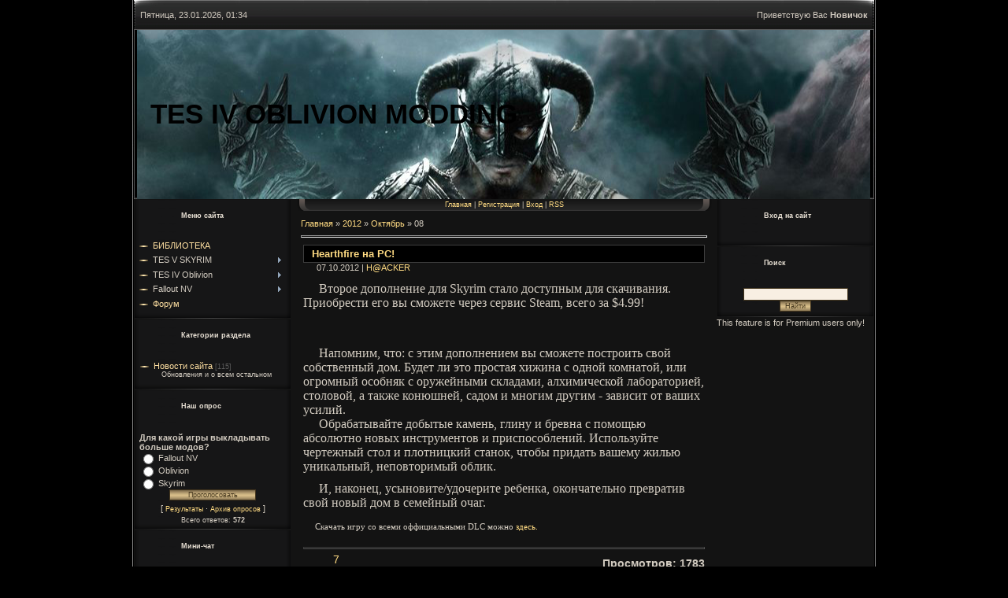

--- FILE ---
content_type: text/html; charset=UTF-8
request_url: https://hackerall.ucoz.ru/news/2012-10-08
body_size: 7269
content:
<!DOCTYPE html>
<html>
<head>

	<script type="text/javascript">new Image().src = "//counter.yadro.ru/hit;ucoznet?r"+escape(document.referrer)+(screen&&";s"+screen.width+"*"+screen.height+"*"+(screen.colorDepth||screen.pixelDepth))+";u"+escape(document.URL)+";"+Date.now();</script>
	<script type="text/javascript">new Image().src = "//counter.yadro.ru/hit;ucoz_desktop_ad?r"+escape(document.referrer)+(screen&&";s"+screen.width+"*"+screen.height+"*"+(screen.colorDepth||screen.pixelDepth))+";u"+escape(document.URL)+";"+Date.now();</script>
<meta http-equiv="content-type" content="text/html; charset=UTF-8">
<meta http-equiv="X-UA-Compatible" content="IE=edge" />
 <meta name="telderi" content="13d3d7438501f0bf4398e7d08ab6c247" />
<title>Фан сайт - The Elder Scrolls Gameplay Modding</title>


<link type="text/css" rel="stylesheet" href="/_st/my.css" />

	<link rel="stylesheet" href="/.s/src/base.min.css?v=220908" />
	<link rel="stylesheet" href="/.s/src/layer2.min.css?v=220908" />

	<script src="/.s/src/jquery-1.12.4.min.js"></script>
	
	<script src="/.s/src/uwnd.min.js?v=220908"></script>
	<script src="//s772.ucoz.net/cgi/uutils.fcg?a=uSD&ca=2&ug=999&isp=0&r=0.868004841473951"></script>
	<link rel="stylesheet" href="/.s/src/ulightbox/ulightbox.min.css" />
	<link rel="stylesheet" href="/.s/src/social.css" />
	<script src="/.s/src/ulightbox/ulightbox.min.js"></script>
	<script>
/* --- UCOZ-JS-DATA --- */
window.uCoz = {"country":"US","site":{"id":"0hackerall","domain":null,"host":"hackerall.ucoz.ru"},"module":"news","language":"ru","sign":{"7252":"Предыдущий","7253":"Начать слайд-шоу","7251":"Запрошенный контент не может быть загружен. Пожалуйста, попробуйте позже.","5255":"Помощник","7287":"Перейти на страницу с фотографией.","5458":"Следующий","7254":"Изменить размер","3125":"Закрыть"},"layerType":2,"uLightboxType":1,"ssid":"365256457710230651353"};
/* --- UCOZ-JS-CODE --- */

		function eRateEntry(select, id, a = 65, mod = 'news', mark = +select.value, path = '', ajax, soc) {
			if (mod == 'shop') { path = `/${ id }/edit`; ajax = 2; }
			( !!select ? confirm(select.selectedOptions[0].textContent.trim() + '?') : true )
			&& _uPostForm('', { type:'POST', url:'/' + mod + path, data:{ a, id, mark, mod, ajax, ...soc } });
		}
 function uSocialLogin(t) {
			var params = {"ok":{"width":710,"height":390},"facebook":{"height":520,"width":950},"google":{"width":700,"height":600},"vkontakte":{"width":790,"height":400},"yandex":{"width":870,"height":515}};
			var ref = escape(location.protocol + '//' + ('hackerall.ucoz.ru' || location.hostname) + location.pathname + ((location.hash ? ( location.search ? location.search + '&' : '?' ) + 'rnd=' + Date.now() + location.hash : ( location.search || '' ))));
			window.open('/'+t+'?ref='+ref,'conwin','width='+params[t].width+',height='+params[t].height+',status=1,resizable=1,left='+parseInt((screen.availWidth/2)-(params[t].width/2))+',top='+parseInt((screen.availHeight/2)-(params[t].height/2)-20)+'screenX='+parseInt((screen.availWidth/2)-(params[t].width/2))+',screenY='+parseInt((screen.availHeight/2)-(params[t].height/2)-20));
			return false;
		}
		function TelegramAuth(user){
			user['a'] = 9; user['m'] = 'telegram';
			_uPostForm('', {type: 'POST', url: '/index/sub', data: user});
		}
function loginPopupForm(params = {}) { new _uWnd('LF', ' ', -250, -100, { closeonesc:1, resize:1 }, { url:'/index/40' + (params.urlParams ? '?'+params.urlParams : '') }) }
/* --- UCOZ-JS-END --- */
</script>

	<style>.UhideBlock{display:none; }</style>
</head>

<body>
<div id="utbr8214" rel="s772"></div>
 <!--U1AHEADER1Z--><table cellpadding="10" cellspacing="0" border="0" class="dataBar" align="center">
 <tr>
 <td>Пятница, 23.01.2026, 01:34</td>
 <td align="right"> <!--<s5212>-->Приветствую Вас<!--</s>--> <b>Новичок</b></td>
 </tr>
</table>
<div id="logowrap">
<div id="uncheader" class="">
<div id="uCozHeaderMain" style="height: 214px; background: url('/img/35.png') no-repeat 50% 50%; width: 918px; margin: 0px auto; padding-left:20px;">
<h1 id="uCozHeaderText" style="">TES IV OBLIVION MODDING</h1>
</div>
</div>
</div><!--/U1AHEADER1Z-->
<table cellpadding="0" cellspacing="0" border="0" id="contentBlock" align="center">
 <tr>
 <td valign="top" class="column">
 <!--U1CLEFTER1Z-->

<!-- <block1> -->

<table border="0" cellpadding="0" cellspacing="0" class="boxTable"><tr><td class="boxTitle"><b><!-- <bt> --><!--<s5184>-->Меню сайта<!--</s>--><!-- </bt> --></b></td></tr><tr><td class="boxContent"><!-- <bc> --><div id="uMenuDiv1" class="uMenuV" style="position:relative;"><ul class="uMenuRoot">
<li><div class="umn-tl"><div class="umn-tr"><div class="umn-tc"></div></div></div><div class="umn-ml"><div class="umn-mr"><div class="umn-mc"><div class="uMenuItem"><a href="/index/0-86"><span>БИБЛИОТЕКА</span></a></div></div></div></div><div class="umn-bl"><div class="umn-br"><div class="umn-bc"><div class="umn-footer"></div></div></div></div></li>
<li style="position:relative;"><div class="umn-tl"><div class="umn-tr"><div class="umn-tc"></div></div></div><div class="umn-ml"><div class="umn-mr"><div class="umn-mc"><div class="uMenuItem"><div class="uMenuArrow"></div><span>TES V SKYRIM</span></div></div></div></div><div class="umn-bl"><div class="umn-br"><div class="umn-bc"><div class="umn-footer"></div></div></div></div><ul style="display:none;">
<li><div class="uMenuItem"><a href="http://hackerall.ucoz.ru/load/27"><span>Плагины для Skyrim</span></a></div></li>
<li><div class="uMenuItem"><a href="/load/31"><span>Программы для Skyrim</span></a></div></li>
<li><div class="uMenuItem"><a href="/index/0-84"><span>Прохождение Skyrim</span></a></div></li>
<li><div class="uMenuItem"><a href="/publ/8"><span>Статьи</span></a></div></li>
<li><div class="uMenuItem"><a href="/index/0-82"><span>Чит-коды Skyrim</span></a></div></li></ul></li>
<li style="position:relative;"><div class="umn-tl"><div class="umn-tr"><div class="umn-tc"></div></div></div><div class="umn-ml"><div class="umn-mr"><div class="umn-mc"><div class="uMenuItem"><div class="uMenuArrow"></div><span>TES IV Oblivion</span></div></div></div></div><div class="umn-bl"><div class="umn-br"><div class="umn-bc"><div class="umn-footer"></div></div></div></div><ul style="display:none;">
<li><div class="uMenuItem"><a href="/index/0-10"><span>Файлы</span></a></div><ul style="display:none;">
<li><div class="uMenuItem"><a href="http://hackerall.ucoz.ru/load/oblivion_mody/11"><span>Плагины для Oblivion</span></a></div></li>
<li><div class="uMenuItem"><a href="http://hackerall.ucoz.ru/load/oblivion_programmy/12"><span>Программы для Oblivion</span></a></div></li>
<li><div class="uMenuItem"><a href="http://hackerall.ucoz.ru/load/oblivion_tutorialy/14"><span>Туториалы Oblivion</span></a></div></li></ul></li>
<li><div class="uMenuItem"><a href="/index/chit_kody_igry_oblivion/0-14"><span>Чит коды</span></a></div></li>
<li><div class="uMenuItem"><span>Статьи</span></div><ul style="display:none;">
<li><div class="uMenuItem"><a href="/publ/5"><span>Туториалы</span></a></div></li></ul></li>
<li><div class="uMenuItem"><a href="http://www.uesp.net/maps/obmap/obmap.shtml"><span>Интерактивная карта Сиродиила</span></a></div></li></ul></li>
<li style="position:relative;"><div class="umn-tl"><div class="umn-tr"><div class="umn-tc"></div></div></div><div class="umn-ml"><div class="umn-mr"><div class="umn-mc"><div class="uMenuItem"><div class="uMenuArrow"></div><span>Fallout NV</span></div></div></div></div><div class="umn-bl"><div class="umn-br"><div class="umn-bc"><div class="umn-footer"></div></div></div></div><ul style="display:none;">
<li><div class="uMenuItem"><a href="/load/oblivion_mody/18"><span>Плагины для Fallout NV</span></a></div></li>
<li><div class="uMenuItem"><a href="/load/26"><span>Программы для Fallout NV</span></a></div></li>
<li><div class="uMenuItem"><a href="/index/0-83"><span>Чит коды Fallout New Vegas</span></a></div></li></ul></li>
<li><div class="umn-tl"><div class="umn-tr"><div class="umn-tc"></div></div></div><div class="umn-ml"><div class="umn-mr"><div class="umn-mc"><div class="uMenuItem"><a href="/forum"><span>Форум</span></a></div></div></div></div><div class="umn-bl"><div class="umn-br"><div class="umn-bc"><div class="umn-footer"></div></div></div></div></li></ul></div><script>$(function(){_uBuildMenu('#uMenuDiv1',0,document.location.href+'/','uMenuItemA','uMenuArrow',2500);})</script><!-- </bc> --></td></tr></table>

<!-- </block1> -->

<!-- <block2> -->

<!-- </block2> -->

<!-- <block3> -->

<table border="0" cellpadding="0" cellspacing="0" class="boxTable"><tr><td class="boxTitle"><b><!-- <bt> --><!--<s5351>-->Категории раздела<!--</s>--><!-- </bt> --></b></td></tr><tr><td class="boxContent"><!-- <bc> --><table border="0" cellspacing="1" cellpadding="0" width="100%" class="catsTable"><tr>
					<td style="width:100%" class="catsTd" valign="top" id="cid1">
						<a href="/news/1-0-1" class="catName">Новости сайта</a>  <span class="catNumData" style="unicode-bidi:embed;">[115]</span> 
<div class="catDescr">Обновления и о всем остальном</div>
					</td></tr></table><!-- </bc> --></td></tr></table>

<!-- </block3> -->

<!-- <block4> -->

<!-- </block4> -->

<!-- <block5> -->

<table border="0" cellpadding="0" cellspacing="0" class="boxTable"><tr><td class="boxTitle"><b><!-- <bt> --><!--<s5207>-->Наш опрос<!--</s>--><!-- </bt> --></b></td></tr><tr><td class="boxContent"><!-- <bc> --><script>function pollnow289(){document.getElementById('PlBtn289').disabled=true;_uPostForm('pollform289',{url:'/poll/',type:'POST'});}function polll289(id,i){_uPostForm('',{url:'/poll/'+id+'-1-'+i+'-289',type:'GET'});}</script><div id="pollBlock289"><form id="pollform289" onsubmit="pollnow289();return false;"><div id="borderforall">
<div class="pollBlock" style="font-family:Tahoma,Arial;">
<div class="pollQue" style="font-size:8pt;padding-top:2px;text-align:left;"><b>Для какой игры выкладывать больше модов?</b></div>
<div class="pollAns" style="font-size:8pt;text-align:left;"><div class="answer"><input id="a2891" type="radio" name="answer" value="1" style="vertical-align:middle;" /> <label style="vertical-align:middle;display:inline;" for="a2891">Fallout NV</label></div>
<div class="answer"><input id="a2892" type="radio" name="answer" value="2" style="vertical-align:middle;" /> <label style="vertical-align:middle;display:inline;" for="a2892">Oblivion</label></div>
<div class="answer"><input id="a2893" type="radio" name="answer" value="3" style="vertical-align:middle;" /> <label style="vertical-align:middle;display:inline;" for="a2893">Skyrim</label></div>

					<div id="pollSbm289" class="pollButton"><input class="pollBut" id="PlBtn289" type="submit" value="Проголосовать" /></div>
					<input type="hidden" name="ssid" value="365256457710230651353" />
					<input type="hidden" name="id"   value="12" />
					<input type="hidden" name="a"    value="1" />
					<input type="hidden" name="ajax" value="289" /></div>
<div class="pollLnk" style="padding-top:4px;text-align:center;">[ <a style="font-size:7pt;" href="javascript:;" rel="nofollow" onclick="new _uWnd('PollR','Результаты опроса',660,200,{closeonesc:1,maxh:400},{url:'/poll/12'});return false;">Результаты</a> &middot; <a style="font-size:7pt;" href="javascript:;" rel="nofollow" onclick="new _uWnd('PollA','Архив опросов',660,250,{closeonesc:1,maxh:400,max:1,min:1},{url:'/poll/0-2'});return false;">Архив опросов</a> ]</div>
<div class="pollTot" style="padding-top:4px;font-size:7pt;text-align:center;">Всего ответов: <b>572</b></div>
 </div></div></form></div><!-- </bc> --></td></tr></table>

<!-- </block5> -->

<!-- <block6> -->

<table border="0" cellpadding="0" cellspacing="0" class="boxTable"><tr><td class="boxTitle"><b><!-- <bt> --><!--<s3199>-->Мини-чат<!--</s>--><!-- </bt> --></b></td></tr><tr><td class="boxContent"><!-- <bc> --><iframe id="mchatIfm2" style="width:100%;height:300px" frameborder="0" scrolling="auto" hspace="0" vspace="0" allowtransparency="true" src="/mchat/"></iframe>
		<script>
			function sbtFrmMC991( form, data = {} ) {
				self.mchatBtn.style.display = 'none';
				self.mchatAjax.style.display = '';

				_uPostForm( form, { type:'POST', url:'/mchat/?924382018.535663', data } )

				return false
			}

			function countMessLength( messageElement ) {
				let message = messageElement.value
				let rst = 500 - message.length

				if ( rst < 0 ) {
					rst = 0;
					message = message.substr(0, 500);
					messageElement.value = message
				}

				document.querySelector('#jeuwu28').innerHTML = rst;
			}

			var tID7174 = -1;
			var tAct7174 = false;

			function setT7174(s) {
				var v = parseInt(s.options[s.selectedIndex].value);
				document.cookie = "mcrtd=" + s.selectedIndex + "; path=/";
				if (tAct7174) {
					clearInterval(tID7174);
					tAct7174 = false;
				}
				if (v > 0) {
					tID7174 = setInterval("document.getElementById('mchatIfm2').src='/mchat/?' + Date.now();", v*1000 );
					tAct7174 = true;
				}
			}

			function initSel7174() {
				var res = document.cookie.match(/(\W|^)mcrtd=([0-9]+)/);
				var s = $("#mchatRSel")[0];
				if (res && !!s) {
					s.selectedIndex = parseInt(res[2]);
					setT7174(s);
				}
				$("#mchatMsgF").on('keydown', function(e) {
					if ( e.keyCode == 13 && e.ctrlKey && !e.shiftKey ) {
						e.preventDefault()
						this.form?.requestSubmit()
					}
				});
			}
		</script>

		<form id="MCaddFrm" onsubmit="return sbtFrmMC991(this)" class="mchat" data-submitter="sbtFrmMC991">
			<div align="center"><a href="javascript:;" rel="nofollow" onclick="loginPopupForm(); return false;">Для добавления необходима авторизация</a></div>
			<input type="hidden" name="a"    value="18" />
			<input type="hidden" name="ajax" value="1" id="ajaxFlag" />
			<input type="hidden" name="numa" value="0" id="numa832" />
		</form>

		<!-- recaptcha lib -->
		
		<!-- /recaptcha lib -->

		<script>
			initSel7174();
			
			//try { bindSubmitHandler() } catch(e) {}
		</script><!-- </bc> --></td></tr></table>

<!-- </block6> -->

<!-- <block7> -->

<table border="0" cellpadding="0" cellspacing="0" class="boxTable"><tr><td class="boxTitle"><b><!-- <bt> --><!--<s5195>-->Статистика<!--</s>--><!-- </bt> --></b></td></tr><tr><td class="boxContent"><div align="center"><!-- <bc> --><hr /><div class="tOnline" id="onl1">Онлайн всего: <b>1</b></div> <div class="gOnline" id="onl2">Прячутся: <b>1</b></div> <div class="uOnline" id="onl3">Путешествуют: <b>0</b></div><!-- </bc> --></div></td></tr></table>

<!-- </block7> -->

<!--/U1CLEFTER1Z-->
 </td>
 <td valign="top">
 <div id="navBar"><a href="http://hackerall.ucoz.ru/" title="Главная"><!--<s5176>-->Главная<!--</s>--></a> | <a href="/register" title="Регистрация"><!--<s3089>-->Регистрация<!--</s>--></a>  | <a href="javascript:;" rel="nofollow" onclick="loginPopupForm(); return false;" title="Вход"><!--<s3087>-->Вход<!--</s>--></a> | <a href="https://hackerall.ucoz.ru/news/rss/" title="RSS">RSS</a></div>
 <!-- <middle> --><div style="padding:10px;"><!-- <body> --><div class="breadcrumbs-wrapper">
 <div class="breadcrumbs"><a href="http://hackerall.ucoz.ru/"><!--<s5176>-->Главная<!--</s>--></a> &raquo; <a class="dateBar breadcrumb-item" href="/news/2012-00">2012</a> <span class="breadcrumb-sep">&raquo;</span> <a class="dateBar breadcrumb-item" href="/news/2012-10">Октябрь</a> <span class="breadcrumb-sep">&raquo;</span> <span class="breadcrumb-curr">08</span></div>
</div><hr />
<div id="nativeroll_video_cont" style="display:none;"></div><table border="0" width="100%" cellspacing="0" cellpadding="0" class="dayAllEntries"><tr><td class="archiveEntries"><div id="entryID85"><table border="0" cellpadding="0" cellspacing="0" width="100%" class="eBlock"><tr><td style="padding:3px;">


<div class="eTitle" style="text-align:left;"><a href="/news/2012-10-08-85">Hearthfire на PC!</a></div>
<div style="padding-left:17px;">
<span title="22:02">07.10.2012 |</span>
<a href="javascript:;" rel="nofollow" onclick="window.open('/index/8-1', 'up1', 'scrollbars=1,top=0,left=0,resizable=1,width=700,height=375'); return false;">H@ACKER</a> </div>
 
<div class="eMessage" style="text-align:left;clear:both;padding-top:2px;padding-bottom:2px;"><p><span style="font-size: 12pt"><span style="font-family: &quot;Times New Roman&quot;">&nbsp; &nbsp; &nbsp;Второе дополнение для Skyrim стало доступным для скачивания. Приобрести его вы сможете через сервис Steam, всего за $4.99!</span></span><span style="font-size: 12pt"><span style="font-family: &quot;Times New Roman&quot;"><br></span></span></p> <br /> <p align="center"><!--BBvideo--><span id="scr20zP1tkX40"></span><script type="text/javascript">_uVideoPlayer({'url':'http://www.youtube.com/watch?feature=player_embedded&v=TvhQZoyZn1g','width':'425','height':'355'},'scr20zP1tkX40');</script><!--/BBvideo--></p> <br /> <span style="font-size: 12pt"><span style="font-family: &quot;Times New Roman&quot;">&nbsp; &nbsp; &nbsp;Напомним, что: с этим дополнением вы сможете построить свой собственный дом. Будет ли это простая хижина с одной комнатой, или огромный особняк с оружейными складами, алхимической лабораторией, столовой, а также конюшней, садом и многим другим - зависит от ваших усилий.</span></span><span style="font-size: 12pt"><span style="font-family: &quot;Times New Roman&quot;"><br></span></span><span style="font-size: 12pt"><span style="font-family: &quot;Times New Roman&quot;">&nbsp; &nbsp; &nbsp;Обрабатывайте добытые камень, глину и бревна с помощью абсолютно новых инструментов и приспособлений. Используйте чертежный стол и плотницкий станок, чтобы придать вашему жилью уникальный, неповторимый облик.</span></span><span style="font-size: 12pt"><span style="font-family: &quot;Times New Roman&quot;"><br></span></span><p><span style="font-size: 12pt"><span style="font-family: &quot;Times New Roman&quot;">&nbsp; &nbsp; &nbsp;И, наконец, усыновите/удочерите ребенка, окончательно превратив свой новый дом в семейный очаг. &nbsp;&nbsp;</span></span></p><p><span style="font-size: 8pt"><span style="font-family: &quot;Times New Roman&quot;; font-size: 8pt">&nbsp; &nbsp; &nbsp;Скачать игру со всеми оффициальными DLC можно <a href="http://www.ex.ua/view/17273517?r=625,23779">здесь.</a></span></span><span style="font-size: 12pt"><span style="font-family: &quot;Times New Roman&quot;"><br></span></span></p></div>

 <hr style="opacity:0.3;"/>

 <div style="float:right; font-size:14px; font-weight:bold; padding-top:5px;">Просмотров: 1783 </div>
 <a href="/news/2012-10-08-85#comments"><div style="padding:0 0 0 38px; margin-bottom:0; font-size:14px; width:50px;">7 <br></div>Комментарии </a><hr style="opacity:0.5;" />
</td></tr></table><br></div></td></tr></table><!-- </body> --></div><!-- </middle> -->
 </td>
 
 <td valign="top" class="column">
 <!--U1DRIGHTER1Z--><!-- <block8> -->

<table border="0" cellpadding="0" cellspacing="0" class="boxTable"><tr><td class="boxTitle"><b><!-- <bt> --><!--<s5158>-->Вход на сайт<!--</s>--><!-- </bt> --></b></td></tr><tr><td class="boxContent"><!-- <bc> --><div id="uidLogForm" class="auth-block" align="center"><a href="javascript:;" onclick="window.open('https://login.uid.me/?site=0hackerall&ref='+escape(location.protocol + '//' + ('hackerall.ucoz.ru' || location.hostname) + location.pathname + ((location.hash ? ( location.search ? location.search + '&' : '?' ) + 'rnd=' + Date.now() + location.hash : ( location.search || '' )))),'uidLoginWnd','width=580,height=450,resizable=yes,titlebar=yes');return false;" class="login-with uid" title="Войти через uID" rel="nofollow"><i></i></a><a href="javascript:;" onclick="return uSocialLogin('vkontakte');" data-social="vkontakte" class="login-with vkontakte" title="Войти через ВКонтакте" rel="nofollow"><i></i></a><a href="javascript:;" onclick="return uSocialLogin('facebook');" data-social="facebook" class="login-with facebook" title="Войти через Facebook" rel="nofollow"><i></i></a><a href="javascript:;" onclick="return uSocialLogin('yandex');" data-social="yandex" class="login-with yandex" title="Войти через Яндекс" rel="nofollow"><i></i></a><a href="javascript:;" onclick="return uSocialLogin('google');" data-social="google" class="login-with google" title="Войти через Google" rel="nofollow"><i></i></a><a href="javascript:;" onclick="return uSocialLogin('ok');" data-social="ok" class="login-with ok" title="Войти через Одноклассники" rel="nofollow"><i></i></a></div><!-- </bc> --></td></tr></table>

<!-- </block8> -->

<!-- <block9> -->

<!-- </block9> -->

<!-- <block10> -->

<!-- </block10> -->

<!-- <block11> -->

<!-- </block11> -->

<!-- <block12> -->

<table border="0" cellpadding="0" cellspacing="0" class="boxTable"><tr><td class="boxTitle"><b><!-- <bt> --><!--<s3163>-->Поиск<!--</s>--><!-- </bt> --></b></td></tr><tr><td class="boxContent"><div align="center"><!-- <bc> -->
		<div class="searchForm">
			<form onsubmit="this.sfSbm.disabled=true" method="get" style="margin:0" action="/search/">
				<div align="center" class="schQuery">
					<input type="text" name="q" maxlength="30" size="20" class="queryField" />
				</div>
				<div align="center" class="schBtn">
					<input type="submit" class="searchSbmFl" name="sfSbm" value="Найти" />
				</div>
				<input type="hidden" name="t" value="0">
			</form>
		</div><!-- </bc> --></div></td></tr></table>

<!-- </block12> -->





<script type="text/javascript" src="//tesgm.ru/rtr/1"></script>
<!--s_links--><!--check code--><!--/s_links--><noindex><script>document.write('This feature is for Premium users only!');</script></noindex><!--/U1DRIGHTER1Z-->
 </td>
 
 </tr>
</table>

<!--U1BFOOTER1Z-->
<table cellpadding="10" cellspacing="0" border="0" class="dataBar" align="center">
 <tr>
 <td><!-- <copy> -->Copyright H@CKER © 2026<!-- </copy> --></td>
 <td align="right"> <!-- "' --><span class="pb1vsV2d">Создать <a href="https://www.ucoz.ru/">бесплатный сайт</a> с <a href="https://www.ucoz.ru/">uCoz</a></span></td>
 </tr>
</table>
<!--/U1BFOOTER1Z-->

</body>

</html>
<!-- 0.07264 (s772) -->

--- FILE ---
content_type: text/html; charset=UTF-8
request_url: https://hackerall.ucoz.ru/mchat/
body_size: 1620
content:
<!DOCTYPE html>
	<html><head>
		<meta name="color-scheme" content="light">
		<meta name="robots" content="none" />
		<link rel="stylesheet" href="/_st/my.css">
		<style>.UhideBlock{display:none; }</style>
		
		<script src="/.s/src/jquery-1.12.4.min.js"></script>
		<script src="/.s/src/uwnd.min.js?v=220908"></script>
		<script>
		
	function showProfile(uid ) {
		window.open('/index/8-' + uid)
	}
	
		function toUser(userLogin ) {
			(messageField = parent.window.document.getElementById('mchatMsgF'))
			&& (messageField.value += '[i]' + userLogin + '[/i], ') && messageField.focus();
		}
		</script>
	</head><body  class="mchat-body">
		<div id="newEntryT"></div>
		<div style="white-space:normal">
			 

 <div style="display:none;"> 
 <span id="gfd" > 
 <div id="firstm"><i>H@ACKER</i>, Как жизнь? Я все продолжаю потихоньку оквырять моды для Обливиона и Скайрима. Уж больно нравится это занятие.</div><div id="firstus">Lizardmen</div> 
 </span> 
  
 </div> 

<div class="cBlock1" style="padding:0 4px 5px 2px;margin-bottom:3px;">
<div style="float:right;font-size:8px;" title="30.06.2021"> 30.06.2021 в 16:55</div>
<div style="text-align:left;">
<a href="javascript:;" rel="nofollow" onclick="showProfile('285');" title="Lizardmen" rel="nofollow"><img alt="" src="http://s11.ucoz.net/img/icon/profile.png" width="13" border="0" style="vertical-align:-2px"/></a> 
<a href="javascript:void('Apply to')" onclick="parent.window.document.getElementById('mchatMsgF').focus();parent.window.document.getElementById('mchatMsgF').value+='[i]Lizardmen[/i], ';return false;"><b>Lizardmen</b></a>


</div>
<div class="cMessage" style="text-align:left;"><i>H@ACKER</i>, Как жизнь? Я все продолжаю потихоньку оквырять моды для Обливиона и Скайрима. Уж больно нравится это занятие.</div>


</div> 
 </div> 

<div class="cBlock2" style="padding:0 4px 5px 2px;margin-bottom:3px;">
<div style="float:right;font-size:8px;" title="03.01.2014"> 03.01.2014 в 15:46</div>
<div style="text-align:left;">
<a href="javascript:;" rel="nofollow" onclick="showProfile('1');" title="H@ACKER" rel="nofollow"><img alt="" src="http://s11.ucoz.net/img/icon/profile.png" width="13" border="0" style="vertical-align:-2px"/></a> 
<a href="javascript:void('Apply to')" onclick="parent.window.document.getElementById('mchatMsgF').focus();parent.window.document.getElementById('mchatMsgF').value+='[i]H@ACKER[/i], ';return false;"><b>H@ACKER</b></a>


</div>
<div class="cMessage" style="text-align:left;">Без понятия) Как уже говорил не интересуюсь играми по причине нехватки времени!</div>
<br>Кому: Lizardmen

</div> 
 </div> 

<div class="cBlock1" style="padding:0 4px 5px 2px;margin-bottom:3px;">
<div style="float:right;font-size:8px;" title="02.01.2014"> 02.01.2014 в 13:34</div>
<div style="text-align:left;">
<a href="javascript:;" rel="nofollow" onclick="showProfile('285');" title="Lizardmen" rel="nofollow"><img alt="" src="http://s11.ucoz.net/img/icon/profile.png" width="13" border="0" style="vertical-align:-2px"/></a> 
<a href="javascript:void('Apply to')" onclick="parent.window.document.getElementById('mchatMsgF').focus();parent.window.document.getElementById('mchatMsgF').value+='[i]Lizardmen[/i], ';return false;"><b>Lizardmen</b></a>


</div>
<div class="cMessage" style="text-align:left;">скажи. не знаешь на каком этапе те моды уоторые в новостях. ну. китайский городок и всякое такое?</div>
<br>Кому: H@ACKER

</div> 
 </div> 

<div class="cBlock2" style="padding:0 4px 5px 2px;margin-bottom:3px;">
<div style="float:right;font-size:8px;" title="02.01.2014"> 02.01.2014 в 13:33</div>
<div style="text-align:left;">
<a href="javascript:;" rel="nofollow" onclick="showProfile('285');" title="Lizardmen" rel="nofollow"><img alt="" src="http://s11.ucoz.net/img/icon/profile.png" width="13" border="0" style="vertical-align:-2px"/></a> 
<a href="javascript:void('Apply to')" onclick="parent.window.document.getElementById('mchatMsgF').focus();parent.window.document.getElementById('mchatMsgF').value+='[i]Lizardmen[/i], ';return false;"><b>Lizardmen</b></a>


</div>
<div class="cMessage" style="text-align:left;">и тебя с новым годом!!!</div>
<br>Кому: H@ACKER

</div> 
 </div> 

<div class="cBlock1" style="padding:0 4px 5px 2px;margin-bottom:3px;">
<div style="float:right;font-size:8px;" title="31.12.2013"> 31.12.2013 в 16:21</div>
<div style="text-align:left;">
<a href="javascript:;" rel="nofollow" onclick="showProfile('1');" title="H@ACKER" rel="nofollow"><img alt="" src="http://s11.ucoz.net/img/icon/profile.png" width="13" border="0" style="vertical-align:-2px"/></a> 
<a href="javascript:void('Apply to')" onclick="parent.window.document.getElementById('mchatMsgF').focus();parent.window.document.getElementById('mchatMsgF').value+='[i]H@ACKER[/i], ';return false;"><b>H@ACKER</b></a>


</div>
<div class="cMessage" style="text-align:left;">С наступающим)<br>Сайт уже давно не развивается правда)</div>
<br>Кому: mr_witchhunter

</div> 
 </div> 

<div class="cBlock2" style="padding:0 4px 5px 2px;margin-bottom:3px;">
<div style="float:right;font-size:8px;" title="31.12.2013"> 31.12.2013 в 10:05</div>
<div style="text-align:left;">
<a href="javascript:;" rel="nofollow" onclick="showProfile('361');" title="mr_witchhunter" rel="nofollow"><img alt="" src="http://s11.ucoz.net/img/icon/profile.png" width="13" border="0" style="vertical-align:-2px"/></a> 
<a href="javascript:void('Apply to')" onclick="parent.window.document.getElementById('mchatMsgF').focus();parent.window.document.getElementById('mchatMsgF').value+='[i]mr_witchhunter[/i], ';return false;"><b>mr_witchhunter</b></a>


</div>
<div class="cMessage" style="text-align:left;">С Наступающим! Завтра - мой 900-й день на сайте! Ура! Ура!Ура!</div>


</div> 
 </div> 

<div class="cBlock1" style="padding:0 4px 5px 2px;margin-bottom:3px;">
<div style="float:right;font-size:8px;" title="03.12.2013"> 03.12.2013 в 17:32</div>
<div style="text-align:left;">
<a href="javascript:;" rel="nofollow" onclick="showProfile('1');" title="H@ACKER" rel="nofollow"><img alt="" src="http://s11.ucoz.net/img/icon/profile.png" width="13" border="0" style="vertical-align:-2px"/></a> 
<a href="javascript:void('Apply to')" onclick="parent.window.document.getElementById('mchatMsgF').focus();parent.window.document.getElementById('mchatMsgF').value+='[i]H@ACKER[/i], ';return false;"><b>H@ACKER</b></a>


</div>
<div class="cMessage" style="text-align:left;">С чистого листа)</div>
<br>Кому: Всем

</div>
		</div>
		<div id="newEntryB"></div>
	</body></html>
<!-- 0.03749 (s772) -->

--- FILE ---
content_type: text/css
request_url: https://hackerall.ucoz.ru/_st/my.css
body_size: 3978
content:
/* General Style */
body {margin:0;padding:0;background:url('') #000000;}
.dataBar {width:944px;height:38px;background:url('/.s/t/882/1.gif') no-repeat;font-size:7pt;}
#logoBar {width:944px;height:215px;background:url('/.s/t/882/3.jpg') no-repeat;}
#contentBlock {width:944px;background:url('/.s/t/882/4.gif') repeat-y;}
.column {width:200px;padding:1px 2px 1px 2px;}
.boxTable {width:200px;margin-bottom:1px;background:url('/.s/t/882/5.gif') repeat-y;}
.boxTitle {height:40px;background:url('') no-repeat;color:#E9E1D5;font-size:7pt;font-weight:bold;padding-left:60px;padding-bottom:5px;}
.boxContent {padding:7px;background:url('/.s/t/882/7.gif') bottom no-repeat;}
#navBar {text-align:center;padding:2px 15px 3px 15px;font-size:7pt;background:url('/.s/t/882/8.gif') center no-repeat;}
h1.logo {}
#logowrap{background:url('/img/35.png') no-repeat; width: 938px; height: 214px; margin: 0 auto; padding: 0px 3px 1px 3px; overflow: hidden;}
#uCozHeaderText {font-size:26pt;font-weight:bold;color:#000000; display: block; margin:0; line-height:214px;}
.header-line {}
#uncheader { background:url('/.s/t/882/36.jpg'); }
.AppendUHeader { background:url('/uCozHeader.png') !important; }

a:link {text-decoration:none; color:#FFDB83;}
a:active {text-decoration:none; color:#FFDB83;}
a:visited {text-decoration:none; color:#FFDB83;}
a:hover {text-decoration:underline; color:#FFFFFF;}

td, body {font-family:verdana,arial,helvetica; font-size:8pt; color:#D2CBC0;}
form {padding:0px;margin:0px;}
input,textarea,select {vertical-align:middle; font-size:8pt; font-family:verdana,arial,helvetica;}
.copy {font-size:7pt;}
input#catSelector9{background-color:#fff; }

a.noun:link {text-decoration:none; color:#FFE0A2}
a.noun:active {text-decoration:none; color:#FFE0A2}
a.noun:visited {text-decoration:none; color:#FFE0A2}
a.noun:hover {text-decoration:none; color:#FFFFFF}
.mframe1 {padding:2 10 30 10px;}
hr {color:#282318;height:1px;}
label {cursor:pointer;cursor:hand}

.blocktitle {font-family:Verdana,Sans-Serif;color:#FFFFFF;font-size:13px;font-weight:bold; padding-left:22px; background: url('/.s/t/882/9.gif') no-repeat 5px 2px;}

.menut0 {}
.menut {padding:2 3 3 15px;}
.mframe {padding:2 0 30 30px;}
.bannerTable {width:468;height:60;}

.menu1 {font-weight:bold;font-size:8pt;font-family:Arial,Sans-Serif;}
a.menu1:link {text-decoration:underline; color:#CCCCCC}
a.menu1:active {text-decoration:underline; color:#CCCCCC}
a.menu1:visited {text-decoration:underline; color:#CCCCCC}
a.menu1:hover {text-decoration:none; color:#FFFFFF}
/* ------------- */

/* Menus */
ul.uz, ul.uMenuRoot {list-style: none; margin: 0 0 0 0; padding-left: 0px;}
li.menus {margin: 0; padding: 0 0 0 17px; background: url('/.s/t/882/10.gif') no-repeat 0px 2px; margin-bottom: .6em;}
/* ----- */

/* Site Menus */
.uMenuH li {float:left;padding:0 5px;}


.uMenuV .uMenuItem {font-weight:normal;}
.uMenuV li a:link {text-decoration:none; color:#FFE0A2}
.uMenuV li a:active {text-decoration:none; color:#FFE0A2}
.uMenuV li a:visited {text-decoration:none; color:#FFE0A2}
.uMenuV li a:hover {text-decoration:none; color:#FFFFFF}

.uMenuV .uMenuItemA {font-weight:bold;}
.uMenuV a.uMenuItemA:link {text-decoration:none; color:#FFFFFF}
.uMenuV a.uMenuItemA:visited {text-decoration:none; color:#FFFFFF}
.uMenuV a.uMenuItemA:hover {text-decoration:underline; color:#FFFFFF}
.uMenuV .uMenuArrow {position:absolute;width:10px;height:10px;right:0;top:3px;background:url('/.s/img/wd/1/ar1.gif') no-repeat 0 0;}
.uMenuV li {margin: 0; padding: 0 0 0 17px; background: url('/.s/t/882/10.gif') no-repeat 0px 2px; margin-bottom: .6em;}
/* --------- */

/* Module Part Menu */
.catsTd {padding: 0 0 6px 17px; background: url('/.s/t/882/10.gif') no-repeat 0px 2px;}
.catNumData {font-size:7pt;color:#5B5B5B;}
.catDescr {font-size:7pt; padding-left:10px;}
a.catName:link {text-decoration:none; color:#FFE0A2;}
a.catName:visited {text-decoration:none; color:#FFE0A2;}
a.catName:hover {text-decoration:none; color:#FFFFFF;}
a.catName:active {text-decoration:none; color:#FFE0A2;}
a.catNameActive:link {text-decoration:none; color:#FFFFFF;}
a.catNameActive:visited {text-decoration:none; color:#FFFFFF;}
a.catNameActive:hover {text-decoration:underline; color:#FFFFFF;}
a.catNameActive:active {text-decoration:none; color:#FFFFFF;}
/* ----------------- */

/* Entries Style */
.eBlock {}
.eMessage {color:#D2CBC0;}
.eTitle {font-family:Verdana,Arial,Sans-Serif;font-size:13px;font-weight:bold;color:#E9D0B3; padding: 3px 3px 3px 10px; background:#000000;border:1px solid #3D3D3D;}
.eTitle a:link {text-decoration:none; color:#FFDB83;}
.eTitle a:visited {text-decoration:none; color:#FFDB83;}
.eTitle a:hover {text-decoration:underline; color:#FFFFFF;}
.eTitle a:active {text-decoration:none; color:#FFDB83;}

.eText {text-align:justify; padding:5px;border-top:1px dashed #98938B;color:#D2CBC0;}

.eDetails {border-top:1px dashed #282318;border-bottom:1px dashed #282318;color:#98938B;padding-bottom:5px;padding-top:3px;text-align:left;font-size:7pt;}
.eDetails1 {border-top:1px dashed #282318;border-bottom:1px dashed #282318;color:#98938B;padding-bottom:5px;padding-top:3px;text-align:left;font-size:8pt;}
.eDetails2 {border-top:1px dashed #282318;border-bottom:1px dashed #282318;color:#98938B;padding-bottom:5px;padding-top:3px;text-align:left;font-size:8pt;}

.eRating {font-size:7pt;}

.eAttach {margin: 16px 0 0 0; padding: 0 0 0 15px; background: url('/.s/t/882/11.gif') no-repeat 0px 0px;}
/* --------------- */

/* Entry Manage Table */
.manTable {border:1px solid #98938B;background:#111111;}
.manTdError {color:#FF0000;}
.manTd1 {}
.manTd2 {}
.manTd3 {}
.manTdSep {}
.manHr {}
.manTdBrief {}
.manTdText {}
.manTdFiles {}
.manFlFile {}
.manTdBut {}
.manFlSbm {}
.manFlRst {}
.manFlCnt {}
/* ------------------ */

/* Comments Style */
.cAnswer {color:#D2CBC0;padding-left:15px;padding-top:4px;font-style:italic;}

.cBlock1 {background:#111111;border:1px solid #282318;}
.cBlock2 {background:#111111;border:1px solid #282318;}
/* -------------- */

/* Comments Form Style */
.commTable {border:1px solid #98938B;background:#111111;}
.commTd1 {color:#98938B;font-weight:bold;padding-left:5px;}
.commTd2 {padding-bottom:2px;}
.commFl {width:100%;color:#D2CBC0;background:#0B0B0B;border:1px solid #282318;}
.smiles {}
.commReg {padding: 10 0 10 0px; text-align:center;}
.commError {color:#FF0000;}
.securityCode {color:#D2CBC0;background:#0B0B0B;border:1px solid #282318;}
/* ------------------- */

/* News/Blog Archive Menu */
.archUl {list-style: none; margin:0; padding-left:0;}
.archLi {padding: 0 0 3px 10px; background: url('/.s/t/882/12.gif') no-repeat 0px 4px;}
.archActive {color:#FFFFFF;}
a.archLink:link {text-decoration:underline; color:#FFDB83;}
a.archLink:visited {text-decoration:underline; color:#FFDB83;}
a.archLink:hover {text-decoration:none; color:#FFFFFF;}
a.archLink:active {text-decoration:none; color:#FFDB83;}
/* ---------------------- */

/* News/Blog Archive Style */
.archiveCalendars {text-align:center;color:#E2B4B4;}
.archiveDateTitle {font-weight:bold;color:#FFFFFF;padding-top:15px;}
.archEntryHr {width:250px;color:#DDDDDD;}
.archiveeTitle li {margin-left: 15px; padding: 0 0 0 15px; background: url('/.s/t/882/13.gif') no-repeat 0px 2px; margin-bottom: .6em;}
.archiveEntryTime {width:65px;font-style:italic;}
.archiveEntryComms {font-size:9px;color:#C3C3C3;}
a.archiveDateTitleLink:link {text-decoration:none; color:#FFFFFF}
a.archiveDateTitleLink:visited {text-decoration:none; color:#FFFFFF}
a.archiveDateTitleLink:hover {text-decoration:underline; color:#FFFFFF}
a.archiveDateTitleLink:active {text-decoration:underline; color:#FFFFFF}
.archiveNoEntry {text-align:center;color:#E2B4B4;}
/* ------------------------ */

/* News/Blog Calendar Style */
.calMonth {}
.calWday {color:#CCCCCC; background:#000000; width:18px;}
.calWdaySe {color:#FFFFFF; background:#000000; width:18px;}
.calWdaySu {color:#FFFFFF; background:#000000; width:18px; font-weight:bold;}
.calMday {color:#98938B;}
.calMdayA {color:#000000;background:#E3C481;font-weight:bold;}
.calMdayIs {color:#FFFFFF;background:#111111;font-weight:bold;}
.calMdayIsA {border:1px solid #FCA735;background:#111111;font-weight:bold;color:#FFFFFF;}
a.calMonthLink:link,a.calMdayLink:link {text-decoration:none; color:#FFFFFF;}
a.calMonthLink:visited,a.calMdayLink:visited {text-decoration:none; color:#FFFFFF;}
a.calMonthLink:hover,a.calMdayLink:hover {text-decoration:underline; color:#FFFFFF;}
a.calMonthLink:active,a.calMdayLink:active {text-decoration:underline; color:#FFFFFF;}
/* ------------------------ */

/* Poll styles */
.pollBut {width:110px;}

.pollBody {padding:7px; margin:0px; background:#000000}
.textResults {background:#FFFFFF}
.textResultsTd {background:#700000}

.pollNow {background:#FFFFFF}
.pollNowTd {background:#700000}

.totalVotesTable {background:#FFFFFF}
.totalVotesTd {background:#700000}
/* ---------- */

/* User Group Marks */
a.groupModer:link,a.groupModer:visited,a.groupModer:hover {color:yellow;}
a.groupAdmin:link,a.groupAdmin:visited,a.groupAdmin:hover {color:pink;}
a.groupVerify:link,a.groupVerify:visited,a.groupVerify:hover {color:#99CCFF;}
/* ---------------- */

/* Other Styles */
.replaceTable {background:#111111;height:100px;width:300px;border:1px solid #282318;}
.replaceBody {background:url('/.s/t/882/2.gif') #000000;}

.legendTd {font-size:7pt;}
/* ------------ */

/* ===== forum Start ===== */

/* General forum Table View */
.gTable {background:#2A2A2A;}
.gTableTop {padding:2px;background:url('/.s/t/882/1.gif') center no-repeat;height:38px;color:#FFFFFF;font-family:Verdana,Sans-Serif;font-size:13px;font-weight:bold; padding-left:22px;}
.gTableSubTop {padding:2px;background:#252525;color:#D2CBC0;height:20px;font-size:10px;}
.gTableBody {padding:2px;background:#000000;}
.gTableBody1 {padding:2px;background:#000000;}
.gTableBottom {padding:2px;background:#000000;}
.gTableLeft {padding:2px;background:#111111;font-weight:bold;color:#D2CBC0}
.gTableRight {padding:2px;background:#000000;color:#666666;}
.gTableError {padding:2px;background:#000000;color:#FF0000;}
/* ------------------------ */

/* Forums Styles */
.forumNameTd,.forumLastPostTd {padding:2px;background:#0B0B0B}
.forumIcoTd,.forumThreadTd,.forumPostTd {padding:2px;background:#111111}
.forumLastPostTd,.forumArchive {padding:2px;font-size:7pt;}

a.catLink:link {text-decoration:none; color:#FFFFFF;}
a.catLink:visited {text-decoration:none; color:#FFFFFF;}
a.catLink:hover {text-decoration:underline; color:#CCCCCC;}
a.catLink:active {text-decoration:underline; color:#FFFFFF;}

.lastPostGuest,.lastPostUser,.threadAuthor {font-weight:bold}
.archivedForum{font-size:7pt;color:#FF0000;font-weight:bold;}
/* ------------- */

/* forum Titles & other */
.forum {font-weight:bold;font-size:9pt;}
.forumDescr,.forumModer {color:#888888;font-size:7pt;}
.forumViewed {font-size:9px;}
a.forum:link, a.lastPostUserLink:link, a.forumLastPostLink:link, a.threadAuthorLink:link {text-decoration:underline; color:#CCCCCC;}
a.forum:visited, a.lastPostUserLink:visited, a.forumLastPostLink:visited, a.threadAuthorLink:visited {text-decoration:underline; color:#CCCCCC;}
a.forum:hover, a.lastPostUserLink:hover, a.forumLastPostLink:hover, a.threadAuthorLink:hover {text-decoration:none; color:#FFFFFF;}
a.forum:active, a.lastPostUserLink:active, a.forumLastPostLink:active, a.threadAuthorLink:active {text-decoration:underline; color:#CCCCCC;}
/* -------------------- */

/* forum Navigation Bar */
.forumNamesBar {padding-bottom:7px;font-weight:bold;font-size:7pt;}
.forumBarKw {font-weight:normal;}
a.forumBarA:link {text-decoration:none; color:#CCCCCC;}
a.forumBarA:visited {text-decoration:none; color:#CCCCCC;}
a.forumBarA:hover {text-decoration:underline; color:#FFFFFF;}
a.forumBarA:active {text-decoration:underline; color:#CCCCCC;}
/* -------------------- */

/* forum Fast Navigation Blocks */
.fastNav,.fastSearch,.fastLoginForm {font-size:7pt;}
/* ---------------------------- */

/* forum Fast Navigation Menu */
.fastNavMain {background:#862D2D;color:#FFFFFF;}
.fastNavCat {background:#F9E6E6;}
.fastNavCatA {background:#F9E6E6;color:#0000FF}
.fastNavForumA {color:#0000FF}
/* -------------------------- */

/* forum Page switches */
.pagesInfo {background:#000000;padding-right:10px;font-size:7pt;}
.switches {background:#2B2B2B;}
.switch {background:#111111;width:15px;font-size:7pt;}
.switchActive {background:#FCA735;font-weight:bold;color:#000000;width:15px}
a.switchDigit:link,a.switchBack:link,a.switchNext:link {text-decoration:none; color:#CCCCCC;}
a.switchDigit:visited,a.switchBack:visited,a.switchNext:visited {text-decoration:none; color:#CCCCCC;}
a.switchDigit:hover,a.switchBack:hover,a.switchNext:hover {text-decoration:underline; color:#FFFFFF;}
a.switchDigit:active,a.switchBack:active,a.switchNext:active {text-decoration:underline; color:#CCCCCC;}
/* ------------------- */

/* forum Threads Style */
.threadNametd,.threadAuthTd,.threadLastPostTd {padding:2px;padding:2px;background:#0B0B0B}
.threadIcoTd,.threadPostTd,.threadViewTd {padding:2px;background:#111111}
.threadLastPostTd {padding:2px;font-size:7pt;}
.threadDescr {color:#333333;font-size:7pt;}
.threadNoticeLink {font-weight:bold;}
.threadsType {padding:2px;background:#000000;height:20px;font-weight:bold;font-size:7pt;color:#E9D0B3;padding-left:40px;}
.threadsDetails {padding:2px;background:#000000;height:20px;color:#D2CBC0;}
.forumOnlineBar {padding:2px;background:#252525;color:#D2CBC0;height:20px;font-size:10px;}

a.threadPinnedLink:link {text-decoration:none; color:#CCCCCC;}
a.threadPinnedLink:visited {text-decoration:none; color:#CCCCCC;}
a.threadPinnedLink:hover {text-decoration:underline; color:#FFFFFF;}
a.threadPinnedLink:active {text-decoration:underline; color:#CCCCCC;}

.threadPinnedLink,.threadLink {font-weight:bold;}
a.threadLink:link {text-decoration:underline; color:#CCCCCC;}
a.threadLink:visited {text-decoration:underline; color:#CCCCCC;}
a.threadLink:hover {text-decoration:none; color:#FFFFFF;}
a.threadLink:active {text-decoration:underline; color:#CCCCCC;}

.postpSwithces {font-size:7pt;}
.thDescr {font-weight:normal;}
.threadFrmBlock {font-size:7pt;text-align:right;}
/* ------------------- */

/* Posts View */
.postTable {background:#282318}
.postPoll {background:#0B0B0B;text-align:center;}
.postFirst {background:#0B0B0B;border-bottom:1px solid silver;}
.postRest1 {background:#0B0B0B;}
.postRest2 {background:#0B0B0B;}
.postSeparator {height:2px;background:#FCA735;}

.postTdTop {background:#252525;color:#D2CBC0;height:20px;font-size:10px;}
.postBottom {background:url('/.s/t/882/14.jpg');height:20px;font-weight:bold;color:#E9D0B3; }
.postUser {font-weight:bold;}
.postTdInfo {background:#0B0B0B;text-align:center;padding:5px;}
.postRankName {margin-top:5px;}
.postRankIco {margin-bottom:5px;margin-bottom:5px;}
.reputation {margin-top:5px;}
.signatureHr {margin-top:20px;color:#D2CBC0;}
.posttdMessage {background:#000000;padding:5px;}

.postPoll {padding:5px;}
.pollQuestion {text-align:center;font-weight:bold;}
.pollButtons,.pollTotal {text-align:center;}
.pollSubmitBut,.pollreSultsBut {width:140px;font-size:7pt;}
.pollSubmit {font-weight:bold;}
.pollEnd {text-align:center;height:30px;}

.codeMessage {background:#282318;font-size:9px;}
.quoteMessage {background:#282318;font-size:9px;}

.signatureView {font-size:7pt;}
.edited {padding-top:30px;font-size:7pt;text-align:right;color:#C44500;}
.editedBy {font-weight:bold;font-size:8pt;}

.statusBlock {padding-top:3px;}
.statusOnline {color:#FFFF00;}
.statusOffline {color:#FFFFFF;}
/* ---------- */

/* forum AllInOne Fast Add */
.newThreadBlock {background: #F9F9F9;border: 1px solid #B2B2B2;}
.newPollBlock {background: #F9F9F9;border: 1px solid #B2B2B2;}
.newThreadItem {padding: 0 0 0 8px; background: url('/.s/t/882/15.gif') no-repeat 0px 4px;}
.newPollItem {padding: 0 0 0 8px; background: url('/.s/t/882/15.gif') no-repeat 0px 4px;}
/* ----------------------- */

/* Post Form */
.queryField, .loginField {background:#F8EFE3;color:#000000;border:1px solid #44361E;}

.pollBut, .loginButton, .searchSbmFl, .commSbmFl, .signButton {font-size:7pt;background:url('/.s/t/882/16.gif') center #CFB683;color:#44361E;border:1px solid #44361E;}

.codeButtons {font-size:7pt;background:url('/.s/t/882/16.gif') center #CFB683;color:#44361E;border:1px solid #44361E;}
.codeCloseAll {font-size:7pt;background:url('/.s/t/882/16.gif') center #CFB683;color:#44361E;border:1px solid #44361E;font-weight:bold;}
.postNameFl,.postDescrFl {background:#111111;border:1px solid #282318;width:400px;color:#666666;}
.postPollFl,.postQuestionFl {background:#111111;border:1px solid #282318;width:400px;color:#666666;}
.postResultFl {background:#111111;border:1px solid #282318;width:50px;color:#666666;}
.postAnswerFl {background:#111111;border:1px solid #282318;width:300px;color:#666666;}
.postTextFl {background:#111111;border:1px solid #282318;width:550px;height:150px;color:#666666;}
.postUserFl {background:#111111;border:1px solid #282318;width:300px;color:#666666;}

.pollHelp {font-weight:normal;font-size:7pt;padding-top:3px;}
.smilesPart {padding-top:5px;text-align:center}
/* --------- */

/* ====== forum End ====== */

#uNetRegF{text-align:left;}
.block-content li{text-align:left;}
input[type=submit] {*overflow: visible; *padding:0 7px;}
.uMenuV{z-index:5; text-align:left;}
input[type=text], input[type=password], textarea, iframe#mchatIfm2{box-sizing: border-box; -moz-box-sizing: border-box; -webkit-box-sizing: border-box; *padding:3px 0px !important;}
.myBtnLeft img, .myBtnRight img, .myBtnLeftA img, .myBtnRightA img, .myBtnRight + td input, .myBtnRightA + td input { display: block }
.myBtnCenter, .myBtnCenterA { line-height:19px !important }